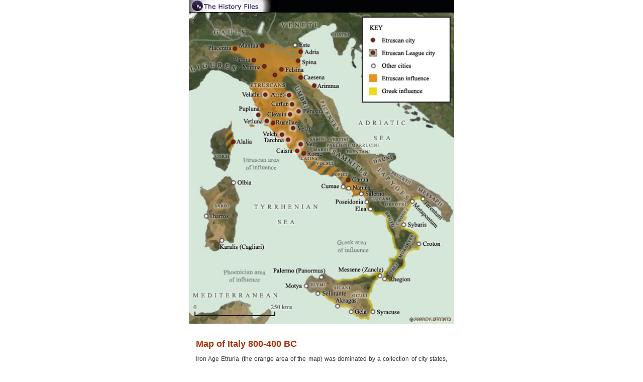

--- FILE ---
content_type: text/html
request_url: https://www.historyfiles.co.uk/FeaturesEurope/ItalyMap_800BC.htm
body_size: 6267
content:
<!DOCTYPE html PUBLIC "-//W3C//DTD HTML 4.01 Transitional//EN"><html>

<head>
<meta http-equiv="Content-Language" content="en-gb">
<title>Map of Italy 600s-400s BC</title>
<meta name="description" content="A map of Iron Age Italy c.800-400 BC" />
<meta name="author" content="P L Kessler"/>
<meta name="keywords" content="map, italy, iron, age, 800, 400, BC, etruria, etruscan, league, greeks, phoenicians, dodecapolis, veneti, venice, naples, alalia, corsica, carthage, sicily, campania, capua, opici, adria, spina, veneto, latins, rome">
<meta name="ROBOTS" content="index, follow" />
<meta http-equiv="Content-Type" content="text/html; charset=windows-1252" /><base target="_top" />
<meta name="viewport" content="width=device-width, initial-scale=1">
<link rel="icon" href="../favicon.ico" type="image/x-icon" />
<link rel="shortcut icon" href="../favicon.ico" type="image/x-icon" />
<link rel="stylesheet" type="text/css" href="../css/history_mainstyles.css" />
<style type="text/css" media="all" />
	@import "../css/history_substyles.css";
</style>


<!-- Set social media default photo for this page -->
<meta property="og:site_name" content="The History Files" />
<meta property="og:image" content="https://www.historyfiles.co.uk/images/topbanners/Features_HistoryFiles_IndexDomain_max.jpg" />
<meta property="og:image:width" content="845" />
<meta property="og:image:height" content="683" />
<meta property="og:image:type" content="image/jpeg" />
<meta property="og:type" content="article" />
<meta property="og:locale" content="en_GB" />


<!-- Image full-size rescaling for different mobile screen sizes -->
<!-- The previousWidth value must match image width px -->
<script>
$(function(){
	window.onload = function () {
	    var ImageMap = function (map, img) {
	            var n,
	                areas = map.getElementsByTagName('area'),
	                len = areas.length,
	                coords = [],
	                previousWidth = 525;
	            for (n = 0; n < len; n++) {
	                coords[n] = areas[n].coords.split(',');
	            }
	            this.resize = function () {
	                var n, m, clen,
	                    x = img.offsetWidth / previousWidth;
	                for (n = 0; n < len; n++) {
	                    clen = coords[n].length;
	                    for (m = 0; m < clen; m++) {
	                        coords[n][m] *= x;
	                    }
	                    areas[n].coords = coords[n].join(',');
	                }
	                previousWidth = document.body.clientWidth;
	                return true;
	            };
	            window.onresize = this.resize;
	        },
	        imageMap = new ImageMap(document.getElementById('FPMap1'), document.getElementById('img_ID'));
	    imageMap.resize();
	    return;
	}
</script>

</head>

<body align="center" style="align: center; overflow-x: hidden;">

	<div class="popupdiv">

	<!-- Full map page -->
	<table align="center" border="0" cellpadding="0" cellspacing="0" style="border-collapse: collapse;" id="Popup1">
	<tr>
		<td class="popupcell"><map name="FPMap0">
        <area target="_top" href="../index.html" shape="circle" coords="17, 12, 9">
        <area target="_top" href="../index.html" shape="rect" coords="28, 1, 161, 23">
        </map>
        <img border="0" src="../images/KAStrap_thin.jpg" alt="header" usemap="#FPMap0" width="178" height="25"></td>
	</tr>
    <tr>
        <td width="100%">

	<!-- Div wraparound to ensure map resizing works -->
		<div style="width: 100%;">

        <map name="FPMap1" id="img_ID">
            <area target="_top" href="../KingListsEurope/ItalyEtruscans.htm#Historical" shape="polygon" coords="353, 370, 357, 360, 351, 349, 330, 336, 316, 327, 293, 328, 279, 313, 302, 312, 284, 302, 272, 304, 248, 304, 247, 295, 220, 291, 222, 280, 229, 250, 222, 238, 210, 234, 210, 222, 215, 209, 221, 188, 217, 178, 210, 164, 202, 156, 190, 150, 185, 137, 188, 126, 199, 121, 209, 124, 217, 134, 234, 145, 249, 150, 253, 148, 236, 139, 228, 127, 220, 112, 215, 94, 226, 81, 225, 74, 221, 64, 207, 69, 190, 71, 179, 67, 170, 62, 161, 62, 149, 63, 138, 61, 130, 63, 121, 63, 110, 63, 99, 65, 88, 65, 79, 69, 81, 77, 107, 81, 109, 88, 123, 96, 130, 107, 133, 118, 132, 131, 123, 141, 117, 145, 124, 153, 124, 163, 128, 175, 132, 183, 137, 193, 136, 198, 138, 205, 136, 209, 143, 211, 146, 217, 151, 224, 159, 226, 167, 238, 178, 247, 192, 254, 196, 266, 200, 273, 209, 275, 217, 289, 227, 293, 230, 304, 235, 310, 245, 311, 259, 317, 263, 320, 274, 320, 279, 322, 283, 323, 294, 328, 300, 335, 307, 343, 310, 351, 316, 347, 324, 353, 323, 360, 320, 365, 334, 359, 345, 360, 349, 366">
            <area target="_top" href="../KingListsEurope/ItalySamnites.htm" shape="polygon" coords="357, 355, 375, 356, 386, 352, 375, 339, 362, 319, 359, 304, 349, 281, 328, 281, 307, 280, 305, 269, 295, 270, 283, 270, 266, 281, 264, 284, 292, 288, 291, 294, 292, 304, 303, 312, 319, 312, 319, 326, 340, 339, 351, 350, 356, 358, 362, 361, 368, 355">
            <area target="_top" href="../KingListsEurope/ItalySyracuse.htm" shape="rect" coords="355, 582, 425, 603">
            <area target="_top" href="../KingListsEurope/ItalyEtruscans.htm" shape="polygon" coords="82, 277, 75, 263, 73, 249, 71, 233, 76, 229, 83, 218, 86, 234, 89, 242, 90, 254, 88, 267, 85, 271">
            <area target="_top" href="../KingListsEurope/ItalyUmbri.htm" shape="polygon" coords="232, 243, 246, 239, 260, 238, 274, 237, 270, 230, 264, 215, 263, 198, 255, 184, 245, 170, 241, 156, 249, 147, 237, 141, 221, 134, 216, 126, 208, 122, 200, 122, 189, 129, 187, 137, 193, 146, 200, 151, 212, 158, 218, 170, 223, 181, 223, 190, 220, 199, 216, 211, 213, 223, 214, 230, 218, 233, 229, 238, 231, 246, 228, 234, 228, 235, 229, 236">
            <area target="_top" href="../KingListsEurope/ItalyPeucetii.htm" shape="polygon" coords="400, 310, 407, 316, 419, 322, 431, 326, 438, 330, 448, 336, 454, 340, 463, 343, 459, 348, 454, 348, 444, 345, 428, 338, 421, 341, 414, 334, 401, 322, 392, 310">
            <area target="_top" href="../KingListsEurope/ItalyIapyges.htm" shape="polygon" coords="364, 314, 381, 302, 390, 307, 396, 316, 401, 322, 408, 327, 415, 333, 422, 340, 428, 346, 434, 353, 443, 359, 449, 364, 454, 368, 445, 366, 438, 370, 441, 379, 430, 375, 420, 368, 414, 364, 408, 357, 396, 353, 387, 347, 378, 339, 371, 325">
            <area target="_top" href="../KingListsEurope/ItalyLatins.htm" shape="rect" coords="227, 273, 269, 291">
            <area target="_top" href="../KingListsEurope/ItalyMarsi.htm" shape="rect" coords="235, 262, 282, 276">
            <area target="_top" href="../KingListsEurope/ItalyPicentes.htm" shape="polygon" coords="278, 248, 319, 248, 309, 237, 303, 216, 300, 204, 296, 196, 292, 184, 288, 179, 277, 173, 271, 165, 266, 160, 256, 157, 250, 162, 247, 167, 249, 174, 255, 185, 263, 198, 270, 209, 270, 223, 274, 237">
            <area target="_top" href="../KingListsEurope/ItalyOenotri.htm" shape="polygon" coords="413, 392, 422, 387, 429, 385, 437, 382, 435, 376, 427, 371, 420, 367, 415, 363, 411, 366, 409, 371, 381, 373, 376, 382, 384, 387, 399, 386, 406, 394">
            <area target="_top" href="../KingListsEurope/ItalyBrutii.htm" shape="polygon" coords="377, 382, 376, 387, 370, 397, 378, 396, 386, 400, 391, 404, 391, 411, 391, 420, 395, 427, 401, 435, 404, 442, 407, 448, 416, 442, 420, 433, 411, 426, 403, 399, 404, 394, 398, 387, 385, 386">
            <area target="_top" href="../KingListsEurope/ItalyLucani.htm" shape="polygon" coords="368, 398, 379, 383, 376, 381, 382, 372, 411, 371, 413, 364, 412, 359, 404, 353, 393, 349, 383, 342, 383, 345, 389, 350, 382, 354, 374, 355, 366, 357, 359, 359, 357, 364, 359, 369, 357, 377, 354, 383, 362, 380, 366, 386, 364, 392">
            <area target="_top" href="../KingListsEurope/ItalyItali.htm" shape="polygon" coords="402, 530, 411, 525, 410, 517, 417, 506, 425, 502, 427, 496, 411, 484, 404, 486, 397, 484, 402, 495, 396, 506, 389, 514, 390, 517, 394, 517, 397, 522, 398, 530">
            <area target="_top" href="../KingListsEurope/ItalyChones.htm" shape="polygon" coords="422, 425, 422, 434, 410, 426, 408, 416, 407, 408, 405, 401, 404, 395, 415, 391, 422, 387, 430, 385, 436, 381, 438, 384, 435, 391, 430, 396, 430, 401, 432, 405, 429, 409, 426, 411, 421, 412, 418, 419">
            <area target="_top" href="../KingListsEurope/ItalySiculi.htm" shape="polygon" coords="334, 583, 357, 584, 358, 581, 364, 583, 360, 571, 356, 562, 361, 549, 367, 535, 372, 528, 365, 524, 362, 519, 354, 520, 347, 519, 339, 522, 333, 526, 323, 528, 328, 534, 328, 550, 317, 554, 315, 563, 315, 566, 340, 566, 337, 577, 329, 578">
            <area target="_top" href="../KingListsEurope/ItalyMorgetes.htm" shape="polygon" coords="425, 497, 409, 482, 415, 476, 413, 467, 408, 460, 407, 452, 412, 446, 420, 433, 424, 426, 431, 426, 443, 429, 447, 437, 453, 440, 451, 446, 449, 448, 447, 454, 449, 460, 454, 464, 447, 464, 438, 465, 431, 473, 425, 482, 425, 488">
            <area target="_top" href="../KingListsAfrica/AfricaCarthage.htm" shape="polygon" coords="265, 560, 261, 548, 252, 549, 244, 549, 239, 546, 238, 542, 237, 534, 242, 529, 245, 525, 253, 529, 262, 530, 271, 526, 271, 523, 278, 526, 286, 532, 288, 527, 277, 521, 271, 515, 265, 516, 259, 524, 255, 524, 247, 520, 242, 519, 230, 531, 230, 538, 231, 546, 239, 553, 246, 554, 251, 556, 255, 560, 260, 557">
            <area target="_top" href="../KingListsEurope/ItalyElymi.htm" shape="polygon" coords="259, 549, 264, 544, 280, 544, 281, 535, 282, 531, 276, 528, 272, 524, 269, 527, 266, 529, 258, 529, 250, 529, 244, 525, 240, 530, 238, 532, 237, 539, 239, 545, 241, 548, 254, 547">
            <area target="_top" href="../KingListsAfrica/AfricaCarthage.htm" shape="rect" coords="60, 455, 152, 472">
            <area target="_top" href="../KingListsAfrica/AfricaCarthage.htm" shape="rect" coords="165, 502, 269, 518">
            <area target="_top" href="../KingListsAfrica/AfricaCarthage.htm" shape="rect" coords="187, 531, 228, 551">
            <area target="_top" href="../KingListsAfrica/AfricaCarthage.htm" shape="rect" coords="30, 394, 84, 412">
            <area target="_top" href="../KingListsAfrica/AfricaCarthage.htm" shape="rect" coords="80, 328, 130, 344">
            <area target="_top" href="../KingListsEurope/ItalySicani.htm" shape="polygon" coords="287, 532, 300, 530, 305, 530, 313, 532, 322, 530, 326, 535, 326, 541, 324, 551, 319, 554, 281, 551, 280, 547, 281, 542">
            <area target="_top" href="../KingListsEurope/ItalySabini.htm" shape="polygon" coords="231, 244, 247, 240, 251, 238, 274, 239, 278, 254, 273, 256, 269, 259, 236, 257">
            <area target="_top" href="../KingListsEurope/ItalyDauni.htm" shape="polygon" coords="363, 312, 372, 303, 378, 301, 384, 302, 389, 304, 399, 304, 396, 299, 399, 293, 408, 290, 412, 287, 410, 281, 405, 275, 402, 275, 399, 276, 394, 279, 392, 281, 385, 278, 380, 277, 379, 282, 370, 279, 351, 281, 354, 289, 359, 300">
            <area target="_top" href="../KingListsEurope/ItalyFrentani.htm" shape="polygon" coords="305, 282, 362, 281, 358, 279, 357, 269, 339, 268, 334, 261, 328, 262, 319, 267, 304, 267">
            <area target="_top" href="../KingListsEurope/ItalyOpici.htm" shape="rect" coords="281, 312, 320, 327">
            <area target="_top" href="../KingListsEurope/ItalyCorsica.htm#Corsi" shape="polygon" coords="71, 311, 77, 306, 75, 302, 78, 298, 80, 291, 80, 285, 80, 279, 77, 268, 74, 262, 73, 253, 72, 244, 71, 237, 71, 231, 72, 229, 63, 232, 53, 235, 47, 241, 43, 248, 42, 253, 42, 265, 45, 267, 47, 272, 44, 276, 47, 278, 50, 283, 47, 288, 50, 294, 52, 301, 59, 306, 67, 311">
            <area target="_top" href="../KingListsEurope/ItalySardinia.htm#Sardi" shape="polygon" coords="88, 453, 89, 447, 91, 441, 90, 429, 93, 423, 94, 412, 94, 408, 98, 399, 92, 394, 93, 383, 100, 375, 98, 364, 92, 354, 90, 347, 82, 344, 82, 335, 86, 333, 84, 330, 77, 327, 72, 327, 65, 333, 62, 337, 58, 340, 54, 344, 48, 350, 40, 353, 35, 353, 30, 349, 24, 346, 25, 352, 25, 358, 30, 364, 36, 373, 35, 380, 40, 387, 37, 395, 83, 394, 82, 410, 39, 411, 43, 414, 37, 421, 38, 427, 36, 430, 35, 436, 35, 445, 35, 451, 35, 455, 37, 457, 33, 465, 40, 463, 46, 470, 58, 470, 57, 455, 62, 455, 60, 448, 67, 447, 72, 452, 72, 454">
            <area target="_top" href="../KingListsEurope/ItalyMarrucini.htm" shape="rect" coords="318, 255, 376, 269">
            <area target="_top" href="../KingListsEurope/ItalyPaeligni.htm" shape="rect" coords="269, 257, 321, 267">
            <area target="_top" href="../KingListsEurope/ItalyVestini.htm" shape="rect" coords="273, 242, 323, 258">
            <area target="_top" href="../KingListsEurope/ItalyVolsci.htm" shape="rect" coords="251, 290, 293, 306">
            <area target="_top" href="../KingListsEurope/ItalyMessapii.htm" shape="polygon" coords="518, 415, 519, 408, 524, 397, 522, 393, 521, 387, 514, 386, 515, 381, 508, 377, 501, 372, 499, 367, 491, 363, 482, 358, 475, 354, 468, 347, 461, 345, 458, 348, 453, 349, 445, 347, 436, 344, 427, 341, 422, 341, 430, 351, 442, 360, 450, 366, 456, 367, 464, 365, 476, 370, 474, 374, 480, 379, 486, 386, 498, 388, 503, 400, 506, 406, 508, 414">
		    <area target="_top" href="../KingListsEurope/CulturesHallstatt.htm" shape="rect" coords="41, 27, 117, 51">
		    <area target="_top" href="../KingListsEurope/BarbarianVenetiAdriatic.htm" shape="rect" coords="172, 13, 262, 37">
            <area target="_top" href="../KingListsEurope/BarbarianLigurians.htm" shape="polygon" coords="12, 152, 22, 140, 34, 125, 43, 116, 57, 115, 78, 122, 94, 131, 112, 139, 121, 143, 132, 134, 134, 118, 127, 104, 116, 95, 106, 82, 99, 80, 84, 75, 77, 74, 76, 69, 62, 64, 43, 62, 33, 62, 18, 64, 10, 66, 0, 68, 0, 155">
		</map>

		<img border="0" id="img_ID" src="../images/Europe/Italy/Etruscan_Map01_full.jpg" alt="Map of Iron Age Italy" usemap="#FPMap1" width="100%" height="auto">
		<img border="0" id="img_Mobile" src="../images/Europe/Italy/Etruscan_Map01_full.jpg" alt="Map of Iron Age Italy" width="100%" height="auto">

		</div>
        </td>
    </tr>
    <tr>
        <td width="100%" height="10">
		</td>
    </tr>
    <tr>
        <td width="100%">

		<h1 class="popuptitle">Map of Italy 800-400 BC</h1>

	    </td>
    </tr>
    <tr>
        <td width="100%">

		<p class="popup">Iron Age Etruria (the orange area of the map) was 
        dominated by a collection of city states, twelve of which formed the 
        Etruscan League over time to defend the region from attacks by Greeks 
        and Phoenicians, and which was sometimes known as the Dodecapolis.</p>

        <p class="popup">Etrurian dominance covered western central Italy, along 
        with a wide swathe towards, but not quite reaching, the Veneti tribe 
        (around modern Venice), and a stretch of territory along the western 
        coast as far south as Naples. The city of Alalia dominated eastern 
        Corsica, completing a semi-circle of territory which formed the border 
        with the Phoenicians of Carthage and the Greeks of southern Italy and 
        Sicily.</p>

        <p class="popup">Two other Etruscan leagues also formed, one of which 
        was Campania in the south, led by the city state of Capua (which 
        included what is now the city of Naples). This league dominated the 
        Opici people in that region. The other was that of the Po Valley city 
        states in the north-east, which included Adria (modern Atria) and Spina 
        (in the Veneto region of modern Italy).</p>

        <p class="popup">Gauls began intruding into this territory from the 
        north, while the aggressive Latins of Rome steadily squeezed it from the 
        south whilst also gradually subjugating the various Italic tribes.</p>

		<p class="popup" id="img_ALT"><b>A clickable version of this map is 
		available for desktop displays.</b></p>

		<p class="popup" id="img_ID"><b>To select a region or tribe 
		for further information, click on its name.</b></p>

		<p class="popup">&nbsp;</p>

		<p class="popup">
		Map navigation:<br>
		<a target="_top" href="BarbarianCulturesMap1000BC.htm">
		Barbarian Cultures 1000 BC<br>
		<img border="0" alt="Skip backwards" title="Skip backwards" src="../images/GoUp.gif" width="10" height="7"></a><br>
		Italy 800-400 BC<br>
		<a target="_top" href="IberiaMap600BC.htm">
		<img border="0" alt="Skip forwards" title="Skip forwards" src="../images/GoDown.gif" width="10" height="7"><br>
		Iron Age Iberia 600 BC</a></p>

		</td>
    </tr>
    <tr>
        <td width="100%" height="70">
		</td>
    </tr>
    <tr>
        <td width="100%">

        <p class="popup">Original text and map copyright &copy; P L Kessler, 
        Edward Dawson, and the History Files. An original feature for the 
        History Files. Go <a href="javascript:history.back()">back</a> or 
        return <a target="_top" href="../index.html">home</a>.</p>

		</td>
    </tr>
    <tr>
        <td width="100%" height="70">
		</td>
    </tr>
    <tr>
    	<td width="100%" bgcolor="#141414">

		<!-- Copyright and construction links -->
			<html>

<head>
<meta http-equiv="Content-Type" content="text/html; charset=windows-1252">
<link rel="stylesheet" type="text/css" href="../css/history_mainstyles.css" />
<style type="text/css" media="all">
	@import "../css/history_substyles.css";
</style>

</head>

<body>

	<p class="navftr" style="margin-bottom: 5px;"><span style="display: inline-block;">Copyright &copy; 1999-2026 <a href='https://www.kessler-web.co.uk/' target='_blank'><span class='navftr'>Kessler Associates.</span></a></span> <span style="display: inline-block;">All rights reserved.</span></p>

</body>
</html>

    	</td>
    </tr>
    </table>

	</div>

</body>
</html>

--- FILE ---
content_type: text/css
request_url: https://www.historyfiles.co.uk/css/history_mainstyles.css
body_size: 71514
content:

/* --- [ History Files stylesheet - 2024 Version ] --- */


/* Find a display font which the user has available */
CODE 			{ font-family: verdana, Geneva, arial, helvetica, sans-serif; }

body 			{ font-family: verdana, Geneva, arial, helvetica, sans-serif; 
				font-size: 13px; color: #000000; font-weight: bold; 
				background-color: #FFFFFF; text-align: Justify; 
				border: 0px solid #004665; margin: 0px; background-position: 0%; }

p 				{ font-family: Verdana, Geneva, Arial, Helvetica, sans-serif, 
				"MS sans serif"; }

div 			{ font-family: Verdana, Geneva, Arial, Helvetica, sans-serif, 
				"MS sans serif"; }





/* --- [ History Files general settings - pre-loaded before media enquiries ] --- */


/* Site set up for the following widths for mobile displays :
/*     Narrow (to 450px) */
/*     Wider (to 799px) */
/*     Very wide (to 999px) */




 
/* General feature and index page settings */
.hftop 			{ width: 100%; max-width: 766px; }
.hfedge 		{ width: 3%; }								/* Feature side edges: 23px; */


.hfmain 		{ width: 66%; }								/* Feature main col: 539px; */
.hfmainidx		{ width: 66%; }								/* max-width: 530px; */
.hfmainidxtint	{ width: 66%; background-color: #FBF696; }	/* Yellow tint */


.hfmaincol1 	{ width: 13%; max-width: 112px; }			/* Feature page date col */
.hfmaincol2 	{ width: 53%; max-width: 425px; }			/* Feature page text col */
.hfmainst1 		{ width: 33%; max-width: 268px; }			/* Notitia Dignitatum col 1 */
.hfmainst2 		{ width: 33%; max-width: 269px; }			/* Notitia Dignitatum col 2 */


.hfctr 			{ width: 3%; }								/* max: 21px; */
.hfctridx		{ width: 3%; }								/* max: 30px; */
.hfside 		{ width: 25%; }								/* max: 206px; */

#hfcont			{ display: none; }							/* Hide 'continued' in hfmain */


.cellfocus 		{ max-width: 265px; 
				background-color: #E7E6E5; 
				padding-bottom: 2px; }						/* Grey tint for indices */

#mob_Show5		{ display: none; }							/* Hide frontpage mob footer */
#mob_Hide5		{  }										/* Show frontpage desk footer */
#mob_Show7		{ display: none; }							/* Semi-mobile footer spacer */
#desk_Foot		{  }										/* Show desktop footer */
#mob_Foot		{ display: none; }							/* Hide mobile footer */

.sidepic		{ width: 100%; height: auto; 
				padding-bottom: 4px; }						/* Picture responsiveness */
.sidepicol		{ width: 100%; height: auto; 
				border: 1px solid #585858; }				/* Pic with border */





/* HF frontpage and general mobile and desktop switchover settings */
#mob_FrontShow1	{ display: none; }							/* Extra options for mobile */





/* Help page variables*/
.hfmain_tint 	{ width: 524px; background-color: #FBF696; } /* Yellow tint */






/* Features and king list specials */


/* A version of boxdivpic1 is used in king list index pages */
table 			{ text-align: left; }
.texthome		{ font-size: 12px; }
.boxpicsmall 	{ margin-left: 12px; margin-right: 0px; 
				hspace: 0; border: 1px solid #000000; }
.boxpicCell		{ padding-left: 14px; margin-left: 0px; }
.boxdivpic1 	{ margin-left: 13px; margin-right: 0px; }	/* Left was 28px */
.boxlink		{ margin-left: 0px; }
#churchlabelx	{ display: none; }							/* Hide elements in narrow mob */


/* Remove map hotspots for mobiles by switching to non-usermap image version */
#img_ID			{  }
#img_ALT		{ display: none; }
.img_Double1	{ width: 530px; }
#img_Double2	{  }
.img_Double2	{ width: 960px; }


/* Footer black bar - hfwidf is set for individual media devices above */
.hfbdrL			{ border-top: 0px solid #000000; 
				border-bottom: 0px solid #000000; 
				border-left: 1px solid #000000; 
				border-right: 0px solid #000000; }
.hfbdrR			{ border-top: 0px solid #000000; 
				border-bottom: 0px solid #000000; 
				border-left: 0px solid #000000; 
				border-right: 1px solid #000000; }


/* Churches pages 'full tour' badge main setup */
.fulltour		{ background-image:url('../../images/support/historyFiles_fullTour.jpg'); 
				background-repeat: no-repeat; 
				background-attachment: scroll; 
				background-position: 7px 33px; 
				background-size: 55px 55px; }



@media only screen and (max-width: 399px) {

	.fulltour		{ background-size: 35px 35px; }

}





/* --- [ Gallery pages - default setting changed only for smallest screens ] --- */


/* Margin-right is padding for multiple numbers on one line */
/* Other Gallery settings are in mediastyles */
.popupnavBox a	{ color: #FFFFFF; font-weight: bold; background: #FFFFFF; 
				margin: 0px; padding: 5px; text-align: center; 
				line-height: 10px; vertical-align: middle; }

				a.popupStyle{ font-weight: bold; font-style: normal; 
				font-size: 11px; color: #FFFFFF; background: #FFFFFF; 
				margin-right: 1px; }
				a.popupStyle:link{ font-weight: bold; font-size: 11px; 
				color: #FFFFFF; background: #FFFFFF; }
				a.popupStyle:visited{ font-weight: bold; font-size: 11px; 
				color: #FFFFFF; background: #FFFFFF; }
				a.popupStyle:hover{ font-weight: bold; font-size: 11px; 
				color: #FFFFFF; background: #FFFFFF; }
				a.popupStyle:active{ font-weight: bold; font-size: 11px; 
				color: #FFFFFF; background: #FFFFFF; }



/* Position gallery navigation numbers */
.popupnavPos 	{ text-align: center; padding-top: 24px; padding-bottom: 0px; } 



/* Margin-right is padding for multiple numbers on one line */
/* Other Gallery settings are in mediastyles */
.popupnavBoxB a	{ font-weight: bold; margin: 0px; padding: 0px; 
				text-align: center; line-height: 0px; 
				vertical-align: middle; }

				a.popupStyleB{ font-weight: bold; font-style: normal; 
				font-size: 11px; color: #333333; margin-right: 0px; }
				a.popupStyleB:link 	{ font-weight: bold; font-size: 11px; 
				color: #333333; }
				a.popupStyleB:visited{ font-weight: bold; font-size: 11px; 
				color: #333333; }
				a.popupStyleB:hover { font-weight: bold; font-size: 11px; 
				color: #333333; }
				a.popupStyleB:active{ font-weight: bold; font-size: 11px; 
				color: #333333; }





/* ############################################################# */




/* --- [ Media settings ] --- */




/* ############ Desktops - Larger Screens Landscape ############ */


@media screen and (min-device-width: 1366px){

/* Main table - width of page 900px */
.hfwid 			{ width: 812px; }
body 			{ overflow-x: hidden; 
				overflow-y: scroll !important; } 	/* Stop moving around! */
body.modal-open { overflow: hidden; } 				/* Remove right-hand whitespace */
body.viewport-lg{ overflow: hidden; 
				position: absolute; } 				/* Remove right-hand whitespace */


/* General page layout settings */
.hfwidt			{  }								/* Leave blank or header moves left */
.hfwidf 		{ width: 100%; }					/* Footer black bar */
.hfwids			{ width: 900px; }					/* 'Support' header bar */
.hfpad1			{ width: 1px; }
.hfpad2			{ width: 1px; }
#mob_Hide8		{  }								/* Show bottom-of-index banner ads */


/* HF header & footer formation */
#mob_Show1		{ display: none; }					/* 'Find us' icons in header */
#mob_Show2		{ display: none; }					/* Header end padding */
#mob_Hide3		{  }								/* Padding in header/footer nav */
#mob_Show4		{ display: none; }					/* Mobile search box 'find us' */


/* HF toolbar layout settings */
.tooledgeL		{ width: 8%; 
				background-color: #E7E6E5; }
.toolmain		{ width: 60%; 
				background-color: #E7E6E5; }
.toolctr		{ width: 2%; }
.toolside 		{ width: 23%; }
.tooledgeR		{ width: 7%; }


/* HF frontpage and general mobile and desktop switchover settings */
#mob_FrontShow	{ display: none; }					/* Hide frontpage mob layout/footer */


/* Responsive navlinks in header - with IE hack below media section */
.navlink 		{ font-weight: normal; font-size: 11px; 
				color: #FFFFFF; line-height: 14px; }
.navlink 		a:link{ font-size: 11px; color: #FFFFFF; 
				font-weight: normal; text-decoration: none; }
.navlink 		a:visited{ font-size: 11px; color: #FFFFFF; 
				font-weight: normal; text-decoration: none; }
.navlink 		a:hover{ font-size: 11px; color: #FFFFFF; 
				font-weight: normal; text-decoration: underline; }
.navlink 		a:active{ font-size: 11px; color: #FFFFFF; 
				font-weight: normal; text-decoration: none; }
.navpad			{ width: 5px; }


/* Feature text width - needed as tablets need the vw setting for feature text width */
.textm			{ font-size: 12px; }
.textleft		{ font-size: 12px; }

.sidepic		{ width: 202px; }					/* Controls pic responsiveness */
.sidepicol		{ width: 202px; }					/* Controls pic with border */


/* Page border on all pages and in footer */
.panel 			{ background:url('../images/historyFilesBorder.gif') repeat-y center top; 
				margin-bottom: 0px; }


/* Page border for Bloody British History pages */
.panelbbh 		{ background:url('../images/Britain/BloodyBritishHistory/backing_middle.jpg') 
				repeat-y center top; margin-bottom: 0px; }


/* Full page pictures - see popup general settings for notes */
.popupdiv		{ width: 100%; height: auto;  }


/* Allow map hotspots for desktop screens, including larger tablets */
/* Restricted to 1600px for retina screens, so mobile version stays visible */
@media screen and (min-device-width: 1601px){

	#img_Mobile		{ display: none; }

}


/* Select full 'In Depth' virtual include except for smallest displays */
#mob_InDepth	{ display: none; }


/* Select which version of the archives is displayed */
#desk_Arch		{  }								/* Show the desktop version */
#mob_Arch		{ display: none; }					/* Hide the mobile version */


/* Affect positioning of gallery view within a feature page */
.galPicB		{ margin-left: 0px; }

}



/* ############ Responsive - Portrait ############ */


@media screen and (max-device-width: 280px) and (orientation: portrait) {

.boxdivpic1		{ margin-left: 2px; 
				  margin-right: 0px; }				/* Change index small pic margins */
#churchlabelfull{ display: none; }					/* Hide parts of longer church names */
#churchlabelx	{ display: block; }					/* Shown alternative text version */

}



@media screen and (max-device-width: 320px) and (orientation: portrait) {

/* General page layout settings */
.hfwidt			{ max-width: 320px; } 

.boxtitle		{ margin-left: 1px; }				/* Reset margin without bullets */

.findusimg		{ width: 25px; height: 25px; }		/* Reduce size of 'find us' icons */


/* HF front-page and general mobile and desktop switchover settings */
.maincaption	{ display: none; }					/* Hide mainstory caption */


/* Feature text width - required to ensure vertical text flow matches PCs */
.texthome		{ font-size: 11px; }

}



@media screen and (max-device-width: 499px) and (orientation: portrait) {

/* General page layout settings */
.hfmain 		{ width: 93%; }						/* Feature main col - max-width: 539px; */
.hfmainidx		{ width: 93%; }						/* max-width: 530px; */
.hfmainidxtint	{ width: 93%; 
				background-color: #FBF696; }		/* Yellow tint */

.hfmaincol1 	{ width: 18%; }						/* Feature page date col */
.hfmaincol2 	{ width: 75%; }						/* Feature page text col */
.hfmainst1 		{ width: 46%; }						/* Notitia Dignitatum col 1 */
.hfmainst2 		{ width: 47%; }						/* Notitia Dignitatum col 2 */

.hfctr 			{ width: 7%; }						/* Increased from standard */
.hfctridx		{ display: none; }					/* Hidden for -499px displays */
.hfside 		{ display: none; }					/* Hidden for -499px displays */
													/* OLD: opacity: 0; width: 1px; */
													/* position: absolute; */
.hfedge			{  }
#hfcont			{ display: block; }					/* Show 'continued' in hfmain */
.UDlink			{ display: none; }					/* Hide 'please contribute' text */


@media screen and (max-device-width: 299px) {

	.boxspan		{ display: none; }				/* Hide bullets in indices */

}


.boxlink		{ margin-left: 4px; }				/* Reset margin with bullets */
.boxlinkc		{ margin-left: 4px; }				/* As above */
.boxdivpic1		{ margin-left: 4px; 
				  margin-right: 4px; }				/* Index small pic marg - see below */
#churchfull		{ display: none; }					/* Hide 'of churches' - see below */

#desk_Foot		{ display: none; }					/* Hide desktop footer */
#mob_Foot		{ display: block; }					/* Show mobile footer */

}



@media screen and (max-device-width: 768px) and (orientation: portrait) {

.boxpicsmall	{ display: none; }					/* Hide small pics in indices */
.boxpicCell		{ padding-left: 0px; }				/* Remove small pic padding */

#mob_Hide6		{ display: none; }					/* Hide feature/king list DD for mob */


/* HF toolbar layout settings */
.tooledgeL		{ width: 8%; 
				background-color: #E7E6E5; }
.toolmain		{ width: 87%; 
				background-color: #E7E6E5; }
.toolctr		{ width: 0%; }
.toolside 		{ width: 0%; }
.tooledgeR		{ width: 5%; }


/* Responsive navlinks in header - with IE hack below media section */
.navlink 		{ font-weight: normal; font-size: 10.5px; 
				color: #FFFFFF; line-height: 24px; 
				margin-top: 10px; }
.navlink 		a:link{ font-size: 10.5px; color: #FFFFFF; 
				font-weight: normal; text-decoration: none; }
.navlink 		a:visited{ font-size: 10.5px; color: #FFFFFF; 
				font-weight: normal; text-decoration: none; }
.navlink 		a:hover{ font-size: 10.5px; color: #FFFFFF; 
				font-weight: normal; text-decoration: underline; }
.navlink 		a:active{ font-size: 10.5px; color: #FFFFFF; 
				font-weight: normal; text-decoration: none; }
.navpad			{ width: 5px; }


/* Index page fixes for mobile */
.boxpicsmall2	{ width: 96%; height: auto; margin-bottom: 5px; 
				background-color: #000000; }


/* Minor resetting of default css at the top of the page */
.popupnavBox a	{  }
				a.popupStyle{ display: none; }
				a.popupStyle:link{ display: none; }
				a.popupStyle:visited{ display: none; }
				a.popupStyle:hover{ display: none; }
				a.popupStyle:active{ display: none; }

/* Controls gallery within feature page */
.popupnavBoxB a	{  }
				a.popupStyleB{  }
				a.popupStyleB:link{  }
				a.popupStyleB:visited{  }
				a.popupStyleB:hover{  }
				a.popupStyleB:active{  }
				
}



@media screen and (max-device-width: 790px) and (orientation: portrait) {

/* HF header & footer formation */
#mob_Hide3		{ display: none; }					/* Padding in header/footer nav */
#mob_Show4		{  }								/* Mobile search box 'find us' */

}



@media screen and (max-device-width: 810px) and (orientation: portrait) {

/* Select which version of the archives is displayed */
#desk_Arch		{ display: none; }					/* Hide the desktop version */
#mob_Arch		{  }								/* Show the mobile version */

}



@media screen and (max-device-width: 992px) and (orientation: portrait) {

/* Main table - width of page 900px */
body 			{ overflow-x: hidden; 
				overflow-y: scroll !important; } 	/* Stop moving around! */
body.modal-open { overflow-x: hidden; } 			/* Remove right-hand whitespace */
body.viewport-lg{ position: absolute; } 			/* Remove right-hand whitespace */


/* General page layout settings */
.hfwidf 		{ width: 100%; }					/* Footer black bar */
.hfwids			{ width: 100%; }					/* 'Support' header bar */
.hfpad1			{ width: 1px; }
.hfpad2			{ width: 1px; }

#mob_Hide8		{ display: none; }					/* Hide bottom-of-index banner ads */

/* HF header & footer formation */
#mob_Hide1		{ display: none; }					/* 'Find us' icons in header */
#mob_Hide2		{ display: none; }					/* Header end padding */


/* HF front-page and general mobile and desktop switchover settings */
#desk_FrontShow	{ display: none; }					/* Hide frontpage desk layout/footer */
#mob_FrontShow1	{ display: block; }					/* Extra options for mob */
.maincaption	{  }								/* Hide mainstory caption */
.fillerhide		{ display: none; }					/* Shorten filler story titles */ 


/* Feature text width - required to ensure that vertical text flow matches PCs */
.textm			{ font-size: 13px; word-spacing: 3px; }
.textleft		{ font-size: 13px; word-spacing: 3px; }

}



@media screen and (max-device-width: 1365px) and (orientation: portrait) {

.hfwid 			{ width: 100%; max-width: 812px; }	/* Full size is 812px */
html			{ width: 100%; max-width: 900px; 
				overflow-x: hidden; } 				/* Full size is 900px */


/* Page border on all pages and in footer - not required in portrait */
.panel 			{  }


/* Page border for Bloody British History pages */
.panelbbh 		{ background:url('../images/Britain/BloodyBritishHistory/backing_middle.jpg') 
				repeat-y center top; margin-bottom: 0px; }


/* Full page pictures - see popup general settings for notes */
/* With display fix for 240px screens */
.popupdiv		{ width: 100%; max-width: 1365px; 
				height: auto; position: absolute; 
				left: 50%; margin-left: -50%; }


/* Remove map hotspots for mobiles by switching to non-usermap image version */
#img_ID			{ display: none; }
#img_ALT		{ display: block; }


/* Select full 'In Depth' virtual include except for smallest displays */
#mob_InDepth	{ display: none; }

}


@media screen and (min-device-width: 300px) and (max-device-width: 599px) and (orientation: portrait) {

/* General page layout settings */
.boxtitle		{ margin-left: 3px; }				/* Reset margin with bullets */

}



@media screen and (min-device-width: 321px) and (max-device-width: 768px) and (orientation: portrait) {

/* General page layout settings */
.hfwidt			{ max-width: 768px; } 

}



@media screen and (min-device-width: 450px) and (max-device-width: 766px) and (orientation: portrait) {

/* General page layout settings */
.sidepic		{ max-width: 100%; }				/* Controls pic responsiveness */
.sidepicol		{ max-width: 100%; }				/* Controls pic with border */

}



@media screen and (min-device-width: 500px) and (max-device-width: 540px) and (orientation: portrait) {

.boxlink		{ margin-left: 4px; }				/* Reset margin with bullets */
.boxlinkc		{ margin-left: 4px; }				/* As above */

}



@media screen and (min-device-width: 644px) and (max-device-width: 790px) and (orientation: portrait) {

#mob_Show7		{ display: block; }					/* Semi-mobile footer spacer */

}



@media screen and (min-device-width: 769px) and (max-device-width: 790px) and (orientation: portrait) {

/* General page layout settings */
.hfwidt			{ max-width: 790px; }


/* HF toolbar layout settings */
.tooledgeL		{ width: 8%; 
				background-color: #E7E6E5; }
.toolmain		{ width: 86%; 
				background-color: #E7E6E5; }
.toolctr		{ width: 0%; }
.toolside 		{ width: 0%; }
.tooledgeR		{ width: 6%; }

}



@media screen and (min-device-width: 769px) and (max-device-width: 992px) and (orientation: portrait) {

/* Responsive navlinks in header - with IE hack below media section */
.navlink 		{ font-weight: normal; font-size: 11px; 
				color: #FFFFFF; line-height: 24px; 
				margin-top: 10px; }
.navlink 		a:link{ font-size: 11px; color: #FFFFFF; 
				font-weight: normal; text-decoration: none; }
.navlink 		a:visited{ font-size: 11px; color: #FFFFFF; 
				font-weight: normal; text-decoration: none; }
.navlink 		a:hover{ font-size: 11px; color: #FFFFFF; 
				font-weight: normal; text-decoration: underline; }
.navlink 		a:active{ font-size: 11px; color: #FFFFFF; 
				font-weight: normal; text-decoration: none; }
.navpad			{ width: 5px; }

}



@media screen and (min-device-width: 791px) and (max-device-width: 810px) and (orientation: portrait) {

.hfwidt			{ width: 100%; }


/* HF header & footer formation */
#mob_Hide3		{  }								/* Padding in header/footer nav */
#mob_Show4		{  }								/* Mobile search box 'find us' */


/* HF toolbar layout settings */
.tooledgeL		{ width: 8%; 
				background-color: #E7E6E5; }
.toolmain		{ width: 77%; 
				background-color: #E7E6E5; }
.toolctr		{ width: 0%; }
.toolside 		{ width: 10%; }
.tooledgeR		{ width: 7%; }

}



@media screen and (min-device-width: 800px) and (max-device-width: 899px) and (orientation: portrait) {

.hfmain 		{ max-width: 539px; }
.hfmainidx		{ max-width: 530px; }
.hfmainidxtint	{ max-width: 530px; }

}



@media screen and (min-device-width: 811px) and (max-device-width: 943px) and (orientation: portrait) {

#mob_Hide3		{  }					/* Padding in header/footer nav */

}



@media screen and (min-device-width: 811px) and (max-device-width: 992px) and (orientation: portrait) {

/* General page layout settings */
.hfwidt			{ max-width: 900px; }
.hfwidf 		{ max-width: 900px; }				/* Footer black bar */
.hfwids			{ max-width: 900px; }				/* 'Support' header bar */


/* HF header & footer formation */
#mob_Show1		{  }								/* 'Find us' icons in header */
#mob_Hide2		{ display: none; }					/* Header end padding */
#mob_Show4		{  }								/* Mobile search box 'find us' */


/* HF toolbar layout settings */
.tooledgeL		{ width: 8%; 
				background-color: #E7E6E5; }
.toolmain		{ width: 70%; 
				background-color: #E7E6E5; }
.toolctr		{ width: 2%; }
.toolside 		{ width: 13%; }
.tooledgeR		{ width: 7%; }


/* Select which version of the archives is displayed */
#desk_Arch		{  }								/* Show the desktop version */
#mob_Arch		{ display: none; }					/* Hide the mobile version */

}



@media screen and (min-device-width: 991px) and (max-device-width: 992px) and (orientation: portrait) {

#mob_Hide3		{ display: none; }					/* Padding in header/footer nav */

}



@media screen and (min-device-width: 993px) and (max-device-width: 1365px) and (orientation: portrait) {

/* General page layout settings */
.hfwidt			{  }								/* Leave blank or it moves header left */
.hfwidf 		{ width: 900px; position: center; }	/* Footer black bar */
.hfwids			{ width: 100%; max-width: 900px; }	/* 'Support' header bar */
.hfpad1			{ width: 1px; }
.hfpad2			{ width: 1px; }
#mob_Hide8		{ display: none; }					/* Hide bottom-of-index banner ads */


/* HF header & footer formation */
#mob_Show1		{ display: none; }					/* 'Find us' icons in header */
#mob_Hide2		{ display: none; }					/* Header end padding */
#mob_Hide3		{  }								/* Padding in header/footer nav */
#mob_Show4		{ display: none; }					/* Mobile search box and 'find us' */


/* HF toolbar layout settings */
.tooledgeL		{ width: 8%; 
				background-color: #E7E6E5; }
.toolmain		{ width: 60%; 
				background-color: #E7E6E5; }
.toolctr		{ width: 2%; }
.toolside 		{ width: 23%; }
.tooledgeR		{ width: 7%; }


/* HF front-page and general mobile and desktop switchover settings */
/* Show desktop front-page for larger displays */
@media screen and (min-width: 1000px) { 
#mob_FrontShow	{ display: none; }					/* Hide frontpage mob layout/footer */
}
@media screen and (max-width: 999px) { 
#desk_FrontShow	{ display: none; }					/* Hide frontpage desk layout/footer */
#mob_FrontShow1	{ display: block; }					/* Extra options for mob */
}


/* Responsive navlinks in header - with IE hack below media section */
.navlink 		{ font-weight: normal; font-size: 11px; 
				color: #FFFFFF; line-height: 14px; }
.navlink 		a:link{ font-size: 11px; color: #FFFFFF; 
				font-weight: normal; text-decoration: none; }
.navlink 		a:visited{ font-size: 11px; color: #FFFFFF; 
				font-weight: normal; text-decoration: none; }
.navlink 		a:hover{ font-size: 11px; color: #FFFFFF; 
				font-weight: normal; text-decoration: underline; }
.navlink 		a:active{ font-size: 11px; color: #FFFFFF; 
				font-weight: normal; text-decoration: none; }
.navpad			{ width: 5px; }


/* Feature text width - required to ensure that vertical text flow matches PCs */
.textm			{ font-size: 13px; word-spacing: 4px; }
.textleft		{ font-size: 13px; word-spacing: 4px; }


/* Select which version of the archives is displayed */
#desk_Arch		{  }								/* Show the desk version */
#mob_Arch		{ display: none; }					/* Hide the mob version */

}




/* ############ Responsive - Landscape ############ */


@media screen and (max-device-width: 320px) and (orientation: landscape) {

.findusimg		{ width: 25px; height: 25px; }		/* Reduce size of 'find us' icons */ 

}



@media screen and (max-device-width: 499px) and (orientation: landscape) {

.hfmain 		{ width: 95%; }						/* Feature main col - max-width: 539px; */
.hfmainidx		{ width: 95%; }						/* max-width: 530px; */
.hfmainidxtint	{ width: 95%; 
				background-color: #FBF696; }		/* Yellow tint */

.hfmaincol1 	{ width: 18%; }						/* Feature page date col */
.hfmaincol2 	{ width: 75%; }						/* Feature page text col */
.hfmainst1 		{ width: 46%; }						/* Notitia Dignitatum col 1 */
.hfmainst2 		{ width: 47%; }						/* Notitia Dignitatum col 2 */

.hfctr 			{ display: none; }					/* Hidden for -499px displays */
.hfctridx		{ display: none; }					/* Hidden for -499px displays */
.hfside 		{ opacity: 0; width: 1px; 
				position: absolute; }				/* Effectively hidden for -499px displays */
#hfcont			{ display: block; }					/* Show 'continued' in hfmain */
.UDlink			{ display: none; }					/* Hide 'please contribute' text */
.boxpicsmall	{ display: none; }					/* Hide small pics in indices */
.boxpicCell		{ padding-left: 0px; }				/* Remove small pic padding */

.boxdivpic1		{ margin-left: 4px; 
				  margin-right: 4px; }				/* Change index small pic margins */
#churchfull		{ display: none; }					/* Hide 'of churches' in full list */
#desk_Foot		{ display: none; }					/* Hide desk footer */
#mob_Foot		{ display: block; }					/* Show mob footer */

}



@media screen and (max-device-width: 540px) and (orientation: landscape) {

.boxtitle		{ margin-left: 2px; }				/* Reset margin with bullets */
.boxlink		{ margin-left: 4px; }				/* Reset margin with bullets */
.boxlinkc		{ margin-left: 4px; }				/* As above */


@media screen and (max-device-width: 299px) and (orientation: landscape) {

	.boxspan		{ display: none; }				/* Hide bullets in indices */

}

}



@media screen and (max-device-width: 812px) and (orientation: landscape) {

/* General page layout settings */
.hfwidt			{ width: 100%; } 
.hfwidf 		{ width: 100%; }					/* Footer black bar */
.hfwids			{ width: 100%; }					/* 'Support' header bar */

#mob_Hide6		{ display: none; }					/* Hide feature & king list DDs */
#mob_Hide8		{ display: none; }					/* Hide bottom-of-index banner ad */


/* HF header & footer formation */
#mob_Hide1		{ display: none; }					/* 'Find us' icons in header */
#mob_Hide2		{ display: none; }					/* Header end padding */
#mob_Hide3		{ display: none; }					/* Padding in header & footer nav */
#mob_Show4		{  }								/* Mobile search box 'find us' */


/* HF toolbar layout settings */
.tooledgeL		{ width: 8%; 
				background-color: #E7E6E5; }
.toolmain		{ width: 87%; 
				background-color: #E7E6E5; }
.toolctr		{ width: 0%; }
.toolside 		{ width: 0%; }
.tooledgeR		{ width: 5%; }


/* HF front-page and general mobile and desktop switchover settings */
.fillerhide		{ display: none; }					/* Shorten filler story titles */ 


/* Responsive navlinks in header - with IE hack below media section */
.navlink 		{ font-weight: normal; font-size: 10.5px; 
				color: #FFFFFF; line-height: 24px; 
				margin-top: 10px; }
.navlink 		a:link{ font-size: 10.5px; color: #FFFFFF; 
				font-weight: normal; text-decoration: none; }
.navlink 		a:visited{ font-size: 10.5px; color: #FFFFFF; 
				font-weight: normal; text-decoration: none; }
.navlink 		a:hover{ font-size: 10.5px; color: #FFFFFF; 
				font-weight: normal; text-decoration: underline; }
.navlink 		a:active{ font-size: 10.5px; color: #FFFFFF; 
				font-weight: normal; text-decoration: none; }
.navpad			{ width: 5px; }


/* Feature text width - required to ensure vertical text flow matches PCs */
.textm			{ font-size: 12px; word-spacing: 3px; } /* font-size: 1.03vw; removed */
.textleft		{ font-size: 12px; word-spacing: 3px; }


/* Index page fixes for mobile */
.boxpicsmall2	{ width: 96%; height: auto; 
				margin-bottom: 5px; background-color: #000000; }


/* Full page pictures - see popup general settings for notes */
.popupdiv		{ max-width: 768px; height: auto; 
				position: absolute; left: 50%; margin-left: -50%; }


/* Minor resetting of default css at the top of the page */
.popupnavBox a	{  }
				a.popupStyle{ display: none; }
				a.popupStyle:link{ display: none; }
				a.popupStyle:visited{ display: none; }
				a.popupStyle:hover{ display: none; }
				a.popupStyle:active{ display: none; }
.popupnavBoxB a	{  }
				a.popupStyleB{  }
				a.popupStyleB:link{  }
				a.popupStyleB:visited{  }
				a.popupStyleB:hover{  }
				a.popupStyleB:active{  }


/* Select full 'In Depth' virtual include except for smallest displays */
#desk_InDepth	{ display: none; }

}



@media screen and (min-device-width: 813px) and (max-device-width: 899px) and (orientation: landscape) {

.hfmain 		{ width: 50%; max-width: 539px; }
.hfmainidx		{ width: 50%; max-width: 530px; }
.hfmainidxtint	{ width: 50%; max-width: 530px; }

.hfside 		{ width: 20%; max-width: 206px; }

}



@media screen and (max-device-width: 992px) and (orientation: landscape) {

/* Main table - width of page 900px */
body 			{ overflow-x: hidden; 
				overflow-y: scroll !important; } 	/* Stop moving around! */
body.modal-open { overflow-x: hidden; } 			/* Remove right-hand whitespace */
body.viewport-lg{ position: absolute; } 			/* Remove right-hand whitespace */

	@media screen and (min-device-width: 813px) {

	body.viewport-lg{ overflow: hidden; }

	}


/* HF front-page and general mobile and desktop switchover settings */
#desk_FrontShow	{ display: none; }					/* Hide frontpage desk layout/footer */
#mob_FrontShow1	{ display: block; }					/* Extra options for mob */


/* Select which version of the archives is displayed */
#desk_Arch		{ display: none; }					/* Hide the desk version */
#mob_Arch		{  }								/* Show the mob version */

}



@media screen and (max-device-width: 1365px) and (orientation: landscape) {

.hfwid 			{  }								/* Full size is 812px */
html			{  } 								/* Full size is 900px */

.hfpad1			{ width: 1px; }
.hfpad2			{ width: 1px; }


/* Page border on all pages and in footer */
.panel 			{ background:url('../images/historyFilesBorder.gif') 
				repeat-y center top; 
				margin-bottom: 0px; }


/* Page border for Bloody British History pages */
.panelbbh 		{ background:url('../images/Britain/BloodyBritishHistory/backing_middle.jpg') 
				repeat-y center top; 
				margin-bottom: 0px; }


/* Remove map hotspots for mobs by switching to non-usermap image version */
#img_ID			{ display: none; }
#img_ALT		{ display: block; }

}



@media screen and (min-device-width: 450px) and (max-device-width: 766px) and (orientation: landscape) {

.sidepic		{ max-width: 100%; }				/* Controls pic responsiveness */
.sidepicol		{ max-width: 100%; }				/* Controls pic with border */

}



@media screen and (min-device-width: 813px) and (max-device-width: 992px) and (orientation: landscape) {

/* General page layout settings */
.hfwidt			{  }								/* Leave blank or it moves header left */
.hfwidf 		{ width: 900px; 
				position: center; }					/* Footer black bar */
.hfwids			{ width: 100%; 
				max-width: 900px; }					/* 'Support' header bar */


/* HF header & footer formation */
#mob_Show1		{ display: none; }					/* 'Find us' icons in header */
#mob_Hide2		{ display: none; }					/* Header end padding */
#mob_Hide3		{  }								/* Padding in header & footer nav */
#mob_Show4		{ display: none; }					/* Mobile search box and 'find us' */


/* HF toolbar layout settings */
.tooledgeL		{ width: 8%; 
				background-color: #E7E6E5; }
.toolmain		{ width: 70%; 
				background-color: #E7E6E5; }
.toolctr		{ width: 0%; }
.toolside 		{ width: 15%; }
.tooledgeR		{ width: 7%; }


/* Responsive navlinks in header - with IE hack below media section */
.navlink 		{ font-weight: normal; font-size: 11px; 
				color: #FFFFFF; line-height: 24px; 
				margin-top: 10px; }
.navlink 		a:link{ font-size: 11px; color: #FFFFFF; 
				font-weight: normal; text-decoration: none; }
.navlink 		a:visited{ font-size: 11px; color: #FFFFFF; 
				font-weight: normal; text-decoration: none; }
.navlink 		a:hover{ font-size: 11px; color: #FFFFFF; 
				font-weight: normal; text-decoration: underline; }
.navlink 		a:active{ font-size: 11px; color: #FFFFFF; 
				font-weight: normal; text-decoration: none; }
.navpad			{ width: 5px; }


/* Full page pictures - see popup general settings for notes */
.popupdiv		{ max-width: 992px; height: auto; 
				position: absolute; left: 50%; 
				margin-left: -50%; }

}



@media screen and (min-device-width: 813px) and (max-device-width: 1365px) and (orientation: landscape) {

#mob_Hide8		{ display: none; }					/* Hide bottom-of-index banner ads */

/* Feature text width - required to ensure vertical text flow matches PCs */
.textm			{ font-size: 13px; 
				word-spacing: 3px; }
.textleft		{ font-size: 13px; 
				word-spacing: 3px; }

/* Select full 'In Depth' virtual include except for smallest displays */
#mob_InDepth	{ display: none; }

}



@media screen and (min-device-width: 900px) and (max-device-width: 1279px) and (orientation: landscape) {

.hfwid 			{ width: 812px; }

}



@media screen and (min-device-width: 993px) and (max-device-width: 1365px) and (orientation: landscape) {

/* General page layout settings */
.hfwidt			{ width: 900px; }					/* Set to help Samsung Android probs */
.hfwidf 		{ width: 900px; }					/* Footer black bar */
.hfwids			{ width: 900px; }					/* 'Support' header bar */


/* HF header & footer formation */
#mob_Show1		{ display: none; }					/* 'Find us' icons in header */
#mob_Show2		{ display: none; }					/* Header end padding */
#mob_Hide3		{  }								/* Padding in header & footer nav */
#mob_Show4		{ display: none; }					/* Mob search box and 'find us' */


/* HF toolbar layout settings */
.tooledgeL		{ width: 8%; 
				background-color: #E7E6E5; }
.toolmain		{ width: 60%; 
				background-color: #E7E6E5; }
.toolctr		{ width: 2%; }
.toolside 		{ width: 23%; }
.tooledgeR		{ width: 7%; }


/* HF front-page and general mobile and desktop switchover settings */
/* Show desktop front-page for larger displays */
@media screen and (max-width: 999px) { 
#desk_FrontShow	{ display: none; }					/* Hide frontpage desk layout/footer */
#mob_FrontShow1	{ display: block; }					/* Extra options for mob */
}

@media screen and (min-width: 1000px) { 
#mob_FrontShow	{ display: none; }					/* Hide frontpage mob layout/footer */
}


/* Responsive navlinks in header - with IE hack below media section */
.navlink 		{ font-weight: normal; font-size: 11px; 
				color: #FFFFFF; line-height: 14px; }
.navlink 		a:link{ font-size: 11px; color: #FFFFFF; 
				font-weight: normal; text-decoration: none; }
.navlink 		a:visited{ font-size: 11px; color: #FFFFFF; 
				font-weight: normal; text-decoration: none; }
.navlink 		a:hover{ font-size: 11px; color: #FFFFFF; 
				font-weight: normal; text-decoration: underline; }
.navlink 		a:active{ font-size: 11px; color: #FFFFFF; 
				font-weight: normal; text-decoration: none; }
.navpad			{ width: 5px; }


/* Full page pictures - see popup general settings for notes */
.popupdiv		{ max-width: 1366px; height: auto; 
				position: absolute; left: 50%; 
				margin-left: -50%; }


/* Select which version of the archives is displayed */
#desk_Arch		{  }								/* Show the desk version */
#mob_Arch		{ display: none; }					/* Hide the mob version */

}




/* ############ Desktops - Non-Retina Screens ############ */


@media screen and (min-device-width: 1280px) and (max-device-width: 1600px) and (-webkit-min-device-pixel-ratio: 1) { 

.hfwid 			{ width: 812px; }


/* General page layout settings */
.hfwidt			{  }								/* Leave blank or it moves header left */
.hfwidf 		{ width: 900px; }					/* Footer black bar */
.hfwids			{ width: 900px; }					/* 'Support' header bar */
.hfpad1			{ width: 1px; }
.hfpad2			{ width: 1px; }
#mob_Hide8		{  }								/* Show bottom-of-index banner ads */


/* HF header & footer formation */
#mob_Show1		{ display: none; }					/* 'Find us' icons in header */
#mob_Hide3		{  }								/* Padding in header/footer nav */
#mob_Show4		{ display: none; }					/* Mob search box and 'find us' */


/* HF toolbar layout settings */
.tooledgeL		{ width: 8%; 
				background-color: #E7E6E5; }
.toolmain		{ width: 60%; 
				background-color: #E7E6E5; }
.toolctr		{ width: 2%; }
.toolside 		{ width: 23%; }
.tooledgeR		{ width: 7%; }


/* HF front-page and general mobile and desktop switchover settings */
#mob_FrontShow	{ display: none; }					/* Hide frontpage mob layout/footer */


/* Responsive navlinks in header - with IE hack below media section */
.navlink 		{ font-weight: normal; font-size: 11px; 
				color: #FFFFFF; line-height: 14px; }
.navlink 		a:link{ font-size: 11px; color: #FFFFFF; 
				font-weight: normal; text-decoration: none; }
.navlink 		a:visited{ font-size: 11px; color: #FFFFFF; 
				font-weight: normal; text-decoration: none; }
.navlink 		a:hover{ font-size: 11px; color: #FFFFFF; 
				font-weight: normal; text-decoration: underline; }
.navlink 		a:active{ font-size: 11px; color: #FFFFFF; 
				font-weight: normal; text-decoration: none; }
.navpad			{ width: 5px; }


/* Feature text width - required here as tablets need vw setting for feature text width */
.textm			{ font-size: 12px; }
.textleft		{ font-size: 12px; }


/* Page border on all pages and in footer */
.panel 			{ background:url('../images/historyFilesBorder.gif') 
				repeat-y center top; margin-bottom: 0px; }


/* Page border for Bloody British History pages */
.panelbbh 		{ background:url('../images/Britain/BloodyBritishHistory/backing_middle.jpg') 
				repeat-y center top; margin-bottom: 0px; }


/* Full page pictures - see popup general settings for notes */
.popupdiv		{ width: 100%; height: auto; 
				position: absolute; left: 50%; 
				margin-left: -50%; }


/* Remove map hotspots for mobiles by switching to non-usermap image version */
#img_ID			{ display: none; }
#img_ALT		{ display: block; }


/* Select full 'In Depth' virtual include except for smallest displays */
#mob_InDepth	{ display: none; }

/* Select which version of the archives is displayed */
#desk_Arch		{  }								/* Show the desktop version */
#mob_Arch		{ display: none; }					/* Hide the mobile version */

}




/* ############ Desktops - Retina Screens ############ */


@media screen and (min-device-width: 1280px) and (max-device-width: 1600px) and (-webkit-min-device-pixel-ratio: 2) and (min-resolution: 192dpi) { 

.hfwid 			{ width: 812px; }

body 			{ overflow-x: hidden; 
				overflow-y: scroll !important; } 	/* Stop moving around! */
body.modal-open { overflow: hidden; } 				/* Remove right-hand whitespace */
body.viewport-lg{ overflow: hidden; 
				position: absolute; } 				/* Remove right-hand whitespace */


/* General page layout settings */
.hfwidt			{  }								/* Leave blank or it moves header left */
.hfwidf 		{ width: 900px; }					/* Footer black bar */
.hfwids			{ width: 900px; }					/* 'Support' header bar */
.hfpad1			{ width: 1px; }
.hfpad2			{ width: 1px; }
#mob_Hide8		{  }								/* Show bottom-of-index banner ads */


/* HF header & footer formation */
#mob_Show1		{ display: none; }					/* 'Find us' icons in header */
#mob_Show2		{ display: none; }					/* Header end padding */
#mob_Hide3		{  }								/* Padding in header/footer nav */
#mob_Show4		{ display: none; }					/* Mob search box and 'find us' */


/* HF toolbar layout settings */
.tooledgeL		{ width: 8%; 
				background-color: #E7E6E5; }
.toolmain		{ width: 60%; 
				background-color: #E7E6E5; }
.toolctr		{ width: 2%; }
.toolside 		{ width: 23%; }
.tooledgeR		{ width: 7%; }


/* HF front-page and general mobile and desktop switchover settings */
#mob_FrontShow	{ display: none; }					/* Hide frontpage mob layout/footer */


/* Responsive navlinks in header - with IE hack below media section */
.navlink 		{ font-weight: normal; font-size: 11px; 
				color: #FFFFFF; line-height: 14px; }
.navlink 		a:link{ font-size: 11px; color: #FFFFFF; 
				font-weight: normal; text-decoration: none; }
.navlink 		a:visited{ font-size: 11px; color: #FFFFFF; 
				font-weight: normal; text-decoration: none; }
.navlink 		a:hover{ font-size: 11px; color: #FFFFFF; 
				font-weight: normal; text-decoration: underline; }
.navlink 		a:active{ font-size: 11px; color: #FFFFFF; 
				font-weight: normal; text-decoration: none; }
.navpad			{ width: 5px; }


/* Feature text width - required here as tablets need vw setting for feature text width */
.textm			{ font-size: 12px; }
.textleft		{ font-size: 12px; }


/* Page border on all pages and in footer */
.panel 			{ background:url('../images/historyFilesBorder.gif') 
				repeat-y center top; margin-bottom: 0px; }


/* Page border for Bloody British History pages */
.panelbbh 		{ background:url('../images/Britain/BloodyBritishHistory/backing_middle.jpg') 
				repeat-y center top; margin-bottom: 0px; }


/* Full page pictures - see popup general settings for notes */
.popupdiv		{ width: 100%; height: auto; position: absolute; 
				left: 50%; margin-left: -50%; }


/* Remove map hotspots for mobs by switching to non-usermap image version */
#img_ID			{ display: none; }
#img_ALT		{ display: block; }


/* Select full 'In Depth' virtual include except for smallest displays */
#mob_InDepth	{ display: none; }


/* Select which version of the archives is displayed */
#desk_Arch		{  }								/* Show the desktop version */
#mob_Arch		{ display: none; }					/* Hide the mobile version */

}




/* ############ Specials ############ */


@media screen and (max-device-width: 1279px) { 

.img_Double1	{  }
#img_Double2	{ display: none; }
.img_Double2	{  }

}



@media screen and (min-device-width: 1280px) and (max-device-width: 1365px) { 

.img_Double1	{ width: 530px; }
#img_Double2	{  }
.img_Double2	{ width: 750px; }

}



@media screen and (min-device-width: 1366px) and (max-device-width: 1499px) { 

.img_Double1	{ width: 630px; }
#img_Double2	{  }
.img_Double2	{ width: 860px; }

}






/* ------------ End of media device settings ------------ */






/* --- [ IE width fixes ] --- */




/* Photobox display */
.pbwidth 		{ width: 740px; }


/* Overall width hack */
.hfwid 			{ _width:812px; }


/* Page border on all pages and in footer */
.panel 			{ _background:url('../images/historyFilesBorder.gif') 
				repeat-y center top; margin-bottom: 0px; }


/* Page border for front page only - with vertical border */
.panelhff 		{ _background:url('../images/historyFilesBorderFrontPageLined.gif') 
				no-repeat center top; margin-bottom: 0px; }


/* Page border for Bloody British History pages */
.panelbbh 		{ _background:url('../images/Britain/BloodyBritishHistory/backing_middle.jpg') 
				repeat-y center top; margin-bottom: 0px; }


/* Responsive links in HF header */
.navlink		{ _padding-top: 2px; _padding-bottom: 4px; }





/* --- [ Navigation ] --- */



/* Links - un-clicked link - red */
/* All padding and margin values rem'd as they interfere with popup box numbers */
a:link 			{ font-family: Verdana, Geneva, Arial, 
				Helvetica, sans-serif, "MS sans serif"; 
				text-decoration: none; font-size: 12px; 
				color: #960307; font-weight: normal; 
				font-style: normal; transition-delay: 0.5s; }
/*clicked link - orange*/
a:visited 		{ font-family: Verdana, Geneva, Arial, 
				Helvetica, sans-serif, "MS sans serif"; 
				text-decoration: none; font-size: 12px; 
				color: #D55500; font-weight: normal; 
				font-style: normal; }
/*mouse pointer hovers over link - orange*/
a:hover 		{ font-family: Verdana, Geneva, Arial, 
				Helvetica, sans-serif, "MS sans serif"; 
				text-decoration: underline; font-size: 12px; 
				color: #D55500; font-weight: normal; 
				font-style: normal; }
/*user goes BACK to hyperlink pages so hyperlink is still active - red*/
a:active 		{ font-family: Verdana, Geneva, Arial, 
				Helvetica, sans-serif, "MS sans serif"; 
				text-decoration: none; font-size: 12px; 
				color: #960307; font-weight: normal; 
				font-style: normal; }



/* Navn bar - minor extra settings in substyles */
/* Also used for multi-page feature box-outs in sidebar */
.navtext 		{ font-weight: normal; font-size: 11px; 
				color: #FFFFFF; line-height: 14px; }



/* Navigation for black links on grey or white in footer */
/* Also used for dynasty dates on main index pages */
.navneg 		{ font-size: 11px; color: #000000; 
				font-weight: normal; text-align: right; 
				text-decoration: none; line-height: 13px; 
				margin-left: 0px; margin-right: 5px; 
				margin-top: 0px; margin-bottom: 0px; }
.navneg 		a:link	{ font-size: 11px; color: #000000; 
				font-weight: normal; text-decoration: none; }
.navneg 		a:visited{ font-size: 11px; color: #000000; 
				font-weight: normal; text-decoration: none; }
.navneg 		a:hover	{ font-size: 11px; color: #000000; 
				font-weight: normal; text-decoration: underline; }
.navneg 		a:active{ font-size: 11px; color: #000000; 
				font-weight: normal; text-decoration: none; }


/* Hack for IE7 positioning to align it with 'Share' */
.navnegm 		{ _padding-right: 16px; }


/* Used in 2018_Print only */
.navcellg 		{ background-color: #E7E6E5; }



/* Used for all 'JavaScript is off' messages, inc Churches pages with media */
.navnoJava 		{ font-size: 12px; line-height: 16px; 
				font-weight: normal; }
.navnoJava 		a:link{ font-size: 12px; color: #960307; 
				font-weight: normal; text-decoration: none; }
.navnoJava 		a:visited{ font-size: 12px; color: #D55500; 
				font-weight: normal; text-decoration: none; }
.navnoJava 		a:hover{ font-size: 12px; color: #D55500; 
				font-weight: normal; text-decoration: underline; }
.navnoJava 		a:active{ font-size: 12px; color: #960307; 
				font-weight: normal; text-decoration: none; }



/* Nav for white text links on black in footer */
.navftr 		{ font-size: 11px; color: #FFFFFF; 
				font-weight: normal; align: center; 
				text-align: center; text-decoration: none; 
				line-height: 14px; margin-top: 5px; 
				margin-right: 5px; }
.navftr 		a:link	{ font-size: 11px; color: #FFFFFF; 
				font-weight: normal; text-decoration: none; }
.navftr 		a:visited{ font-size: 11px; color: #FFFFFF; 
				font-weight: normal; text-decoration: none; }
.navftr 		a:hover	{ font-size: 11px; color: #FFFFFF; 
				font-weight: normal; text-decoration: underline; }
.navftr 		a:active{ font-size: 11px; color: #FFFFFF; 
				font-weight: normal; text-decoration: none; }



/* Increase font size and spacing for small mobiles only */
@media screen and (max-width: 799px) { 
.navftr 		{ font-size: 13px; line-height: 28px; }
.navftr 		a:link	{ font-size: 13px; }
.navftr 		a:visited{ font-size: 13px; }
.navftr 		a:hover	{ font-size: 13px; }
.navftr 		a:active{ font-size: 13px; }
}





/* --- [ HF frontpage ] --- */


/* All in substyles or hfstyles: */




/* [ In Detail... ] section pictures */
.cellpic 		{ hspace: 0; margin-right: 0px; 
				margin-left: 10px; float: right; 
				text-align: right; valign: middle; 
				border: 1px solid #000000; width: 170px; 
				height: 118px; margin-top: 9px; 
				margin-bottom: 10px; }


/* [ Feed2js ] header font for Features / Lists links */
/* Should match with UDbox in hfstyles01 & UDbox2jsF, below */
.UDbox2js 		{ font-family: verdana, Geneva, arial, 
				helvetica, sans-serif; font-size: 15px; 
				font-weight: normal; text-align: left; 
				text-decoration: none; line-height: 15px; 
				color: #000000; margin-left: 6px; 
				margin-right: 6px; margin-top: 6px; 
				margin-bottom: 10px; }
.UDbox2js 		a:link{ font-size: 15px; font-weight: normal; 
				text-decoration: none; line-height: 15px; 
				color: #960307; }
.UDbox2js 		a:visited{ font-size: 15px; font-weight: normal; 
				text-decoration: none; line-height: 15px; 
				color: #D55500; }
.UDbox2js 		a:hover{ font-size: 15px; font-weight: normal; 
				text-decoration: underline; line-height: 15px; 
				color: #D55500; }
.UDbox2js 		a:active{ font-size: 15px; font-weight: normal; 
				text-decoration: none; line-height: 15px; 
				color: #960307; }

.UDbox2jsF		{ font-size: 15px; }





/* --- [ Index pages ] --- */



/* Feed2js insert on index pages */
.boxlink2js 	{ font-size: 12px; line-height: 18px; 
				margin-top: 3px; margin-bottom: 0px; 
				padding-bottom: 4px; 
				border-bottom: 1px solid #E7E6E5; }
.boxlink2js 	a:link{ font-size: 12px; font-weight: normal; 
				text-decoration: none; }
.boxlink2js 	a:visited{ font-size: 12px; font-weight: normal; 
				text-decoration: none; }
.boxlink2js 	a:hover{ font-size: 12px; font-weight: normal; 
				text-decoration: underline; }
.boxlink2js 	a:active{ font-size: 12px; font-weight: normal; 
				text-decoration: none; }


/* And this must be added to the section - write the title strng - in feed2js.php file */
/* p class=\"boxlink2js\" style=\"margin-left:0px; padding-left:7px; word-spacing:-0.10em;\" */
/* a class=\"rss-item\" style=\"font-size:12px; line-height:15px;\" href=\"" */



/* Main story links - title under 2018 in-depth links */
/* Same as mainstory on index except for colour */
.mainstorytop	{ font-family: verdana, Geneva, arial, 
				helvetica, sans-serif; text-decoration:none; 
				font-size: 13px; font-weight: normal; font-style: 
				normal; text-decoration: none; line-height: 18px; 
				color: #000000; margin-left: 0px; margin-right: 0px; 
				margin-bottom: 12px; margin-top: 0px; }
.mainstorytop	a:link{ font-size: 13px; font-weight: normal; 
				text-decoration: none; color: #960307; }
.mainstorytop	a:visited{ font-size: 13px; font-weight: normal; 
				text-decoration: none; color: #D55500; }
.mainstorytop	a:hover{ font-size: 13px; font-weight: normal; 
				text-decoration: underline; color: #D55500; }
.mainstorytop	a:active{ font-size: 13px; font-weight: normal; 
				text-decoration: none; color: #960307; }

.mainstorytext	{ font-size: 11px; line-height: 16px; 
				margin-top: -8px; padding-bottom: 4px; }

.mainstorycell	{ background-color: #EBEAE9; max-width: 200px; }
.mainstoryidx1	{ background-color: #E7E6E5; }
.mainstoryidx2	{ margin-left: 16px; margin-right: 16px; 
				margin-top: 10px; margin-bottom: 10px; }


	@media only screen and (max-width: 540px) {

		.mainstoryidx2	{ margin-left: 6px; margin-right: 6px; }

	}

	@media only screen and (min-width: 541px) and (max-width: 699px) {

		.mainstoryidx2	{ margin-left: 12px; margin-right: 12px; }

	}




/* 'Latest' virtual include links */
/* in substyles */





/* --- [ Universal page titles ] --- */



/* Title - extra right-hand padding is set up in substyles & kinglists */
h1 				{ font-family: verdana, Geneva, arial, 
				helvetica, sans-serif; font-size: 22px; 
				color: #231F20; font-weight: normal; 
				padding-bottom: 2px; padding-top: 34px; 
				text-align: right; text-decoration: none; 
				margin-left: 10px; margin-right: 0px; 
				margin-bottom: 0px; margin-top: 0px; }

				/*  padding-top: 60px; 
				background:url('https://www.historyfiles.co.uk/images/support/historyFiles_donate_HFWhite.png') 
				no-repeat right -24px; 
				background-origin: content-box; */


/* Title strapline - extra right-hand padding is set up in substyles & kinglists */
h2 				{ font-family: verdana, Geneva, arial, 
				helvetica, sans-serif; font-size: 14px; 
				color: #565759; font-weight: normal; 
				font-style: normal; padding-bottom: 3px; 
				padding-top: 0px; text-align: right; 
				text-decoration: none; margin-left: 10px; 
				margin-right: 0px; margin-bottom: 0px; 
				margin-top: 0px; }


/* Title author  - extra right-hand padding is set up in substyles */
h2.author 		{ font-family: verdana, Geneva, arial, 
				helvetica, sans-serif; font-size: 11px; 
				color: #565759; font-weight: normal; 
				font-style: normal; padding-bottom: 70px; 
				padding-top: 0px; text-align: right; 
				text-decoration: none; margin-left: 10px; 
				margin-right: 0px; margin-bottom: 0px; 
				margin-top: 0px; }





/* --- [ Features ] --- */



/* Main body text for feature pages, search pages, etc */

/* Font size is set in media settings - tablets need slightly larger size than PCs */
.textm 			{ font-family: verdana, Geneva, arial, 
				helvetica, sans-serif; color: #000000; 
				font-weight: normal; font-style: normal; 
				text-decoration: none; line-height: 18px; 
				text-align: justify; text-justify: auto; 
				padding-left: 0px; padding-bottom: 0px; 
				margin-left: 10px; margin-right: 0px; 
				margin-bottom: 12px; }
.plum 			{ font-family: verdana, Geneva, arial, 
				helvetica, sans-serif; color: #880045; }
.grey 			{ font-family: verdana, Geneva, arial, 
				helvetica, sans-serif; color: #555555; }


/* Main text on frontpage and indices, plus main headings */
/* Font size is set in media settings */
.texthome 		{ font-family: verdana, Geneva, arial, 
				helvetica, sans-serif;  color: #000000; 
				font-weight: normal; font-style: normal; 
				text-align: left; text-decoration: none; 
				line-height: 18px; padding-left: 0px; 
				padding-bottom: 0px; margin-left: 0px; 
				margin-right: 0px; margin-bottom: 12px; }


/* Main text, non-justified, used in feature text, church page titles, and indices */
/* Font size is set in media settings - tablets need a slightly larger size than PCs */
.textleft 		{ font-family: verdana, Geneva, arial, 
				helvetica, sans-serif;  color: #000000; 
				font-weight: normal; font-style: normal; 
				text-align: left; text-decoration: none; 
				line-height: 18px; padding-left: 0px; 
				padding-bottom: 0px; margin-left: 10px; }


/* Main text non-justified small, used in feature-lists */
.textsml 		{ font-family: verdana, Geneva, arial, 
				helvetica, sans-serif; font-size: 11px; 
				color: #000000; font-weight: normal; 
				font-style: normal; text-align: left; 
				text-decoration: none; line-height: 16px; 
				padding-left: 0px; padding-bottom: 0px; 
				margin-left: 10px; margin-bottom: 11px; 
				word-spacing: -1px; }


/* Bullets */
.textbulleted 	{ font-size: 12px; color: #000000; 
				font-weight: normal; font-style: normal; 
				text-align: left; text-decoration: none; 
				text-indent: 0px; line-height: 18px; 
				list-style-title: circle; padding-left: 0px; 
				padding-bottom: 0px; margin-left: -15px; 
				margin-top: 12px; margin-right: 0px; 
				margin-bottom: 16px; }


/* Quotes */
.textquote 		{ font-size: 13px; color: #000000; 
				font-weight: normal; font-style: italic; 
				text-align: justify; text-decoration: none; 
				line-height: 18px; padding-top: 15px; 
				padding-bottom: 5px; margin-left: 30px; 
				margin-right: 30px; margin-bottom: 5px; 
				word-spacing: 3px; }


/* References and bibliographies */
.textbiblio 	{ font-family: verdana, Geneva, arial, 
				helvetica, sans-serif; font-size: 11px; 
				color: #000000; font-weight: normal; 
				font-style: normal; text-align: left; 
				text-decoration: none; line-height: 17px; 
				padding-left: 0px; padding-bottom: 4px; 
				margin-left: 10px; margin-top: -6px; }
.textbiblio 	a:link{ font-size: 11px; font-weight: normal; 
				text-decoration: none; line-height: 13px; }
.textbiblio 	a:visited{ font-size: 11px; font-weight: 
				normal; text-decoration: none; line-height: 13px; }
.textbiblio 	a:hover{ font-size: 11px; font-weight: normal; 
				text-decoration: underline; line-height: 13px; }
.textbiblio 	a:active{ font-size: 11px; font-weight: normal; 
				text-decoration: none; line-height: 13px; }


/* Page photo container - first used on revamped Hominid Chronology in 2016 */
.bodyImage		{ align: center; margin-left: 10px; 
				margin-right: 0px; }
.bodyImagecell	{ max-width: 530px; _width: 530px; }
.bodyImagep		{ max-width: 530px; _height: 96px; 
				_width: 530px; }





/* Links in sidebar */

/* Pictures and text in sidebar - normal and picture Outline img class */
/* Sidebarol is mirrored in popupimgline */
.sidebar 		{ font-size: 11px; color: #333333; 
				font-weight: normal; text-align: left; 
				text-decoration: none; line-height: 15px; 
				width: 100%; max-width: 204px; }
.sidepad 		{ width: 100%; max-width: 204px; }

/* sidepic width is set at top of this page and then adjusted for desktop and tablets */



/* Text above links is charcoal/grey */
/* Colour on all pages controlled here */
.sidelink 		{ font-size: 10px; font-weight: bold; 
				text-align: left; text-decoration: none; 
				line-height: 14px; _line-height: 17px; 
				color: #585858; }
.sidelink 		a:link{ font-size: 10px; font-weight: normal; 
				text-decoration: none; line-height: 15px; }
.sidelink 		a:visited{ font-size: 10px; font-weight: normal; 
				text-decoration: none; line-height: 15px; }
.sidelink 		a:hover{ font-size: 10px; font-weight: normal; 
				text-decoration: underline; line-height: 15px; }
.sidelink 		a:active{ font-size: 10px; font-weight: normal; 
				text-decoration: none; line-height: 15px; }


/* IN DEPTH sidebar links with text underneath */
.sidelinkp 		{ margin-right: 4px; }
.sidelinkp 		a:link{ font-size: 10px; font-weight: normal; 
				text-decoration: none; line-height: 13px; }
.sidelinkp 		a:visited{ font-size: 10px; font-weight: normal; 
				text-decoration: none; line-height: 13px; }
.sidelinkp 		a:hover{ font-size: 10px; font-weight: normal; 
				text-decoration: underline; line-height: 13px; }
.sidelinkp 		a:active{ font-size: 10px; font-weight: normal; 
				text-decoration: none; line-height: 13px; }
.sidelinkt 		{ font-family: verdana, Geneva, arial, 
				helvetica, sans-serif; font-size: 10px; 
				font-weight: normal; text-align: left; 
				text-decoration: none; line-height: 13px; }


/* Used in Church and Development indices */
.sidelinkc 		{ font-family: verdana, Geneva, arial, 
				helvetica, sans-serif; font-size: 11px; 
				font-weight: normal; text-align: left; 
				text-decoration: none; line-height: 13px; 
				padding-right: 0px; }
.sidedepth 		{ hspace: 0px; margin-right: 4px; 
				margin-top: 2px; margin-bottom: -1px; }
.sidedepthT		{ hspace: 0px; margin-right: 0px; 
				margin-top: 2px; margin-bottom: -1px; }


/* Boxouts & popups in sidebar - all forms of boxout */
/* Red title bars are controlled in .sidetitle */
/* All in substyles */


/* Reference boxouts in sidebar - used in conjunction with .pts style below */
.sidebarft		{ font-size: 11px;  color: #FFFFFF; 
				font-weight: normal; text-align: left; 
				text-decoration: none; line-height: 16px; 
				background-color: #AE1819; 
				border: 0px solid #AE1819; padding-left: 5px; 
				padding-right: 5px; padding-top: 6px; 
				padding-bottom: 6px; margin-bottom: 5px; 
				width: 100%; }
.sidebarno 		{ font-size: 11px; color: #DAA7A8; 
				font-weight: normal; text-align: left; 
				letter-spacing: 2px; padding-right: 2px; }
.sidebarftlink	a:link{ font-size: 10px; font-weight: 800; 
				text-decoration: underline; margin: 0 0 0 0px; 
				color: #FFFFFF; }
.sidebarftlink	a:visited{ font-size: 10px; font-weight: 800; 
				text-decoration: underline; margin: 0 0 0 0px; 
				color: #FFFFFF; }
.sidebarftlink	a:hover{ font-size: 10px; font-weight: 800; 
				text-decoration: none; margin: 0 0 0 0px; 
				color: #FFFFFF; }
.sidebarftlink	a:active{ font-size: 10px; font-weight: 800; 
				text-decoration: underline; margin: 0 0 0 0px; 
				color: #FFFFFF; }


/* Reference boxouts in main body (esp Native North American Compendium) */
.sidebarmb 		{ background-color: #AE1819; border: 0px solid #AE1819; 
				width: 98%; max-width: 525px; padding-left: 6px; 
				padding-right: 6px; padding-top: 6px; 
				padding-bottom: 6px; margin-bottom: 5px; }
.sidebarmbt		{ font-size: 22px; font-weight: bold; 
				margin-left: 10px; }


/* In use on error pages and folder blank index pages */
/* Multi-page replacement for the old feature page multibar is below */
.mptable 		{ margin-left: 10px; border-collapse: collapse; 
				width: 95%; max-width: 527px; }

/* Background repeated from .cell */
.mpcell1 		{ background-color: #AE1819; padding-top: 1px; 
				text-align: left; 
				background-image:url('../images/support/historyFiles_redbar01.jpg'); 
				background-repeat: repeat-x; 
				background-attachment: scroll; 
				background-position: left bottom; }

/* Background repeated from .cell */
.mpcell2 		{ font-family: verdana, Geneva, arial, 
				helvetica, sans-serif; padding-right: 0px; 
				background-color: #AE1819; padding-top: 1px; 
				text-align: left; font-size: 10px; 
				font-weight: normal; color: #F0DCDC; 
				background-image:url('../images/support/historyFiles_redbar01.jpg'); 
				background-repeat: repeat-x; 
				background-attachment: scroll; 
				background-position: left bottom; }
.mpcell2 		a:link{ background-color: #AE1819; 
				padding-top: 1px; font-size: 10px; 
				font-weight: bold; color: #FFFFFF; }
.mpcell2 		a:visited{ background-color: #AE1819; 
				padding-top: 1px; font-size: 10px; 
				font-weight: bold; color: #FFFFFF; }
.mpcell2 		a:hover{ background-color: #AE1819; 
				padding-top: 1px; font-size: 10px; 
				font-weight: bold; color: #FFFFFF; }
.mpcell2 		a:active{ background-color: #AE1819; 
				padding-top: 1px; font-size: 10px; 
				font-weight: bold; color: #FFFFFF; }
.mpnumber 		{ width: 57px; height: 18px; 
				border: 0px none; }
.mpsidelink 	{ padding-left: 0px; padding-right: 0px; 
				white-space: nowrap; }
.mpspacer1 		{ width: 5px; height: 1px; border: 0px none; 
				image:url('../images/nav-spacer.gif'); }
.mpspacer2 		{ width: 74px; height: 1px; border: 0px none; 
				image:url('../images/nav-spacer.gif'); }


/* mplink is the same as sidelink except for bottom padding */
.mplink 		{ font-family: verdana, Geneva, arial, 
				helvetica, sans-serif; font-size: 10px; 
				font-weight: bold; text-align: left; 
				text-decoration: none; line-height: 14px; 
				color: #585858; padding-bottom: 5px; 
				padding-top: 3px; padding-left: 0px; }
.mplink 		a:link{ font-size: 10px; font-weight: bold; 
				text-align: left; text-decoration: none; 
				line-height: 14px; padding-bottom: 5px; 
				padding-top: 3px; }
.mplink 		a:visited{ font-size: 10px; font-weight: bold; 
				text-align: left; text-decoration: none; 
				line-height: 14px; padding-bottom: 5px; 
				padding-top: 3px; }
.mplink 		a:hover{ font-size: 10px; font-weight: bold; 
				text-align: left; text-decoration: none; 
				line-height: 14px; padding-bottom: 5px; 
				padding-top: 3px; }
.mplink 		a:active{ font-size: 10px; font-weight: bold; 
				text-align: left; text-decoration: none; 
				line-height: 14px; padding-bottom: 5px; 
				padding-top: 3px; }


/* Multi-page features - formatting banner image (see NorthNativeCompendium01.htm) */
.ptsImgBox		{ width: 98%; max-width: 525px; height: auto; 
				margin-left: 10px; padding-bottom: 4px; 
				_padding-bottom: 16px; }
.ptsImgBack		{ width: 100%; max-width: 525px; height: auto; }


/* Same formatting for bio pages */
.ptsImgBio		{ width: 100%; max-width: 600px; height: auto; 
				padding-bottom: 4px; _padding-bottom: 16px; }
.ptsImgBioBack	{ width: 100%; max-width: 600px; height: auto; }

.ptsBorder		{ border-left: 1px solid #004665; 
				border-right: 1px solid #004665; }

	@media only screen and (max-width: 599px) {
	.ptsBorder		{ border-left: 0px; border-right: 0px; }
	}



/* Multi-page features - new version red boxout index in sidebar */

/* Used with sidebarft, above */
.pts			{ font-family: verdana, Geneva, arial, helvetica, 
				sans-serif; font-size: 11px; color: #FFFFFF; 
				font-weight: normal; text-align: left; 
				text-decoration: none; line-height: 20px; }
.pts 			a:link{ font-size: 11px; color: #FFFFFF; 
				font-weight: normal; text-decoration: none; }
.pts 			a:visited{ font-size: 11px; color: #FFFFFF; 
				font-weight: normal; text-decoration: none; }
.pts 			a:hover{ font-size: 11px; color: #FFFFFF; 
				font-weight: normal; text-decoration: underline; }
.pts 			a:active{ font-size: 11px; color: #FFFFFF; 
				font-weight: normal; text-decoration: none; }


/* Multi-page features - Native American Compendium letters boxout in main body */
.ptsmain		{ font-family: verdana, Geneva, arial, helvetica, 
				sans-serif; font-size: 16px; color: #FFFFFF; 
				font-weight: normal; text-align: center; 
				text-decoration: none; word-spacing: 24px; 
				line-height: 2.7; }
.ptsmain 		a:link{ font-size: 16px; color: #FFFFFF; 
				font-weight: normal; text-decoration: none; }
.ptsmain 		a:visited{ font-size: 16px; color: #FFFFFF; 
				font-weight: normal; text-decoration: none; }
.ptsmain 		a:hover{ font-size: 16px; color: #FFFFFF; 
				font-weight: normal; text-decoration: underline; }
.ptsmain 		a:active{ font-size: 16px; color: #FFFFFF; 
				font-weight: normal; text-decoration: none; }
.ptssub			{ font-size: 12px; word-spacing: 0px; 
				line-height: 14px; }


/* Footer copyright disclaimer, and some feature footnotes, & GalleryLoading message */
h6 				{ font-family: verdana, Geneva, arial, helvetica, 
				sans-serif; font-size: 11px; line-height: 15px; 
				color: #000000; font-weight: normal; 
				font-style: normal; text-align: left; 
				text-decoration: none; margin-left: 10px; 
				margin-right: 10px; }
h6				a:link{ font-size: 11px; text-decoration: none; }
h6				a:visited{ font-size: 11px; text-decoration: none; }
h6				a:hover{ font-size: 11px; text-decoration: underline; }
h6				a:active{ font-size: 11px; text-decoration: none; }


/* Same as h6 apart from hyperlink font size for 'JavaScript is off' */
/* Also applies to media error messages */
.jsoff 			{ font-family: verdana, Geneva, arial, helvetica, 
				sans-serif; font-size: 11px; color: #585858; 
				font-weight: normal; font-style: normal; 
				text-align: left; text-decoration: none; 
				margin-left: 10px; margin-right: 10px; }
.jsoff 			a:link{ font-size: 11px; text-decoration: none; }
.jsoff 			a:visited{ font-size: 11px; text-decoration: none; }
.jsoff 			a:hover{ font-size: 11px; text-decoration: underline; }
.jsoff 			a:active{ font-size: 11px; text-decoration: none; }


/* Archives page selector text */
.arch 			{ font-family: verdana, Geneva, arial, helvetica, 
				sans-serif; font-size: 11px; line-height: 14px; 
				color: #000000; font-weight: normal; 
				font-style: normal; text-align: left; 
				text-decoration: none; margin-left: 10px; 
				margin-right: 0px; }
.arch 			a:link{ font-size: 11px; text-decoration: none; }
.arch 			a:visited{ font-size: 11px; text-decoration: none; }
.arch 			a:hover{ font-size: 11px; text-decoration: underline; }
.arch 			a:active{ font-size: 11px; text-decoration: none; }




/* --- [ Sources ] --- */



/* Main text */
.readinglists	{ font-family: verdana, Geneva, arial, helvetica, 
				sans-serif; font-size: 11px; color: #000000; 
				font-weight: normal; font-style: normal; 
				text-align: left; text-decoration: none; 
				line-height: 12px; margin-bottom: 12px; 
				padding-left: 0px; margin-right: 2px; }
.readinglists 	a:link{ font-size: 11px; font-weight: normal; 
				font-style: normal; text-decoration: none; 
				line-height: 12px; }
.readinglists 	a:visited{ font-size: 11px; font-weight: normal; 
				font-style: normal; text-decoration: none; 
				line-height: 12px; }
.readinglists 	a:hover{ font-size: 11px; font-weight: normal; 
				font-style: normal; text-decoration: underline; 
				line-height: 12px; }
.readinglists 	a:active{ font-size: 11px; font-weight: normal; 
				font-style: normal; text-decoration: none; 
				line-height: 12px; }




/* --- [ General ] --- */



/* Full-width picture boxouts in main feature text and gallery pages */
/* This aligns them with margined text */
.featuretable 	{ margin-left: 10px; margin-top: 10px; 
				text-align: left; max-width: 525px; }


/* Full-width Photobox boxouts inside main feature page text */
/* This aligns them with margined text */
.featuretableB 	{ margin-left: 10px; margin-top: 0px; 
				margin-bottom: 0px; text-align: left; 
				max-width: 525px; }

	@media only screen and (max-width: 1366px) {
	.featuretableB		{ margin-left: 0px; margin-top: 0px; 
						width: 100%; max-width: 100%; }
	.galPicB			{ margin-left: 0px; }
	}


/* Strip pictures within main text, ie. Northern Britain top pic */
/* This aligns them with margined text */
.featurestrip 	{ margin-left: 10px; margin-right: 0px; 
				text-align: center; }


/* To select a kingdom, etc, on maps to give them a left margin */
.maptext 		{ font-family: verdana, Geneva, arial, helvetica, 
				sans-serif; font-size: 11px; color: #000000; 
				font-weight: bold; font-style: normal; 
				text-align: left; text-decoration: none; 
				margin-left: 10px; } 


/* Bulleted List */
.bulleted 		{ font-family: verdana, Geneva, arial, helvetica, 
				sans-serif; font-size: 10px; color: #000000; 
				font-weight: normal; list-style-type: disc }




/* --- [ Popup windows ] --- */


/* all in substyles*/




/* --- [ Email a friend/Contact us ] --- */


/* all in substyles*/




/* --- [ Social bookmarking ] --- */


/* Share with icons in footer toolbar and help text */
.bs_icon 		{ margin-bottom: -3px; margin-top: 0px; 
				border: 0px; width: 32px; height: 32px; 
				margin-right: 0.06em; margin-left: 4px; }
.de_icon 		{ margin-bottom: -2px; margin-top: 0px; 
				border: 0px; width: 32px; height: 32px; 
				margin-right: 0.06em; margin-left: 2px; }
.dg_icon 		{ margin-bottom: -2px; margin-top: 0px; 
				border: 0px; width: 32px; height: 32px; 
				margin-right: 0.06em; margin-left: 4px; }
.fb_icon 		{ margin-bottom: -2px; margin-top: 0px; 
				border: 0px; width: 32px; height: 32px; 
				margin-right: 0.06em; margin-left: 6px; }
.my_icon 		{ margin-bottom: -2px; margin-top: 0px; 
				border: 0px; width: 32px; height: 32px; 
				margin-right: 0.06em; margin-left: 6px; }
.rd_icon 		{ margin-bottom: -2px; margin-top: 0px; 
				border: 0px; width: 32px; height: 32px; 
				margin-right: 0.06em; margin-left: 6px; }
.su_icon 		{ margin-bottom: -4px; margin-top: 0px; 
				border: 0px; width: 32px; height: 32px; 
				margin-right: 0.06em; margin-left: 4px; }



/* --- [ Print settings ] --- */



/* Page backgound white while printing */
@media print {
BODY 			{background-color: white}
}

/* Page margin */
@page{
margin: 5%
}




/* --- [ Main stylesheet ends ] --- */